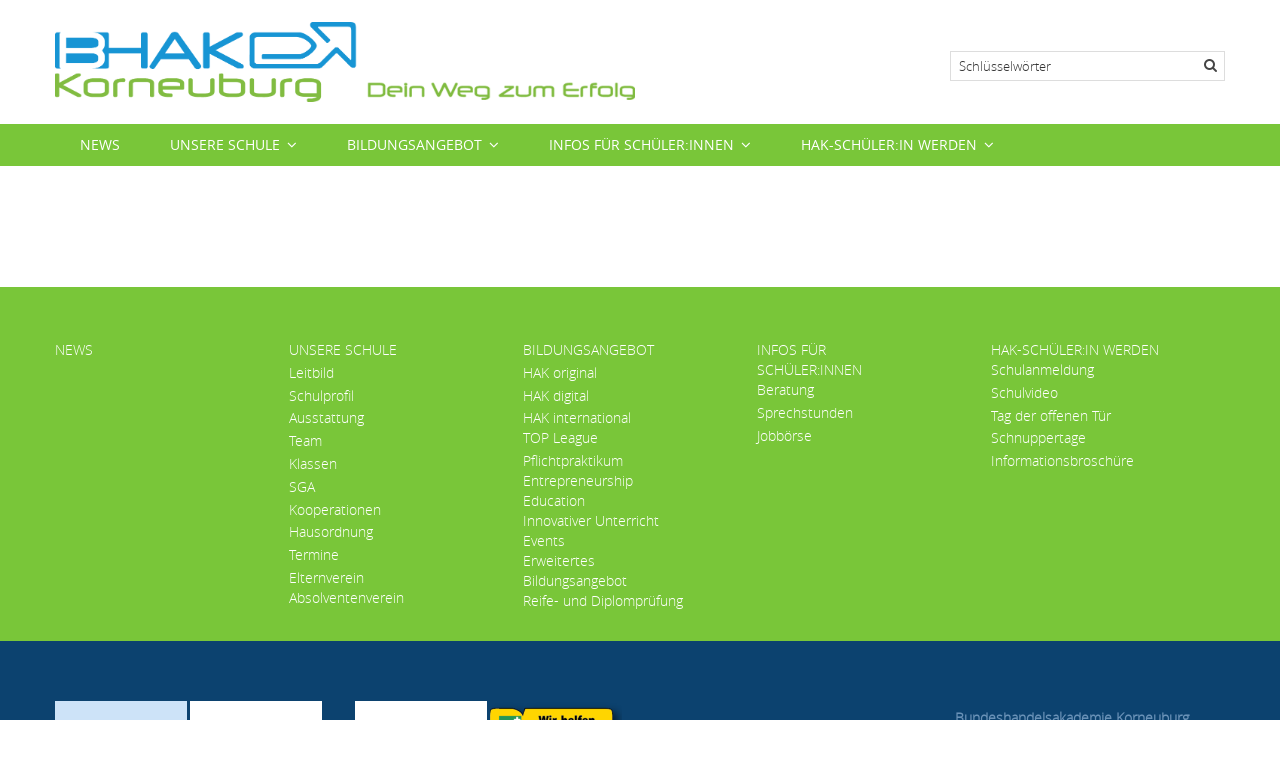

--- FILE ---
content_type: text/html; charset=UTF-8
request_url: https://www.hak-korneuburg.at/index.php/team/karinfidler
body_size: 5701
content:
<!DOCTYPE html>
<html lang="de" dir="ltr" prefix="content: http://purl.org/rss/1.0/modules/content/  dc: http://purl.org/dc/terms/  foaf: http://xmlns.com/foaf/0.1/  og: http://ogp.me/ns#  rdfs: http://www.w3.org/2000/01/rdf-schema#  schema: http://schema.org/  sioc: http://rdfs.org/sioc/ns#  sioct: http://rdfs.org/sioc/types#  skos: http://www.w3.org/2004/02/skos/core#  xsd: http://www.w3.org/2001/XMLSchema# ">
  <head>
    <meta charset="utf-8" />
<script>var _paq = _paq || [];(function(){var u=(("https:" == document.location.protocol) ? "https://mystats.at/hitstats/" : "http://mystats.at/hitstats/");_paq.push(["setSiteId", "12"]);_paq.push(["setTrackerUrl", u+"matomo.php"]);_paq.push(["setDoNotTrack", 1]);if (!window.matomo_search_results_active) {_paq.push(["trackPageView"]);}_paq.push(["setIgnoreClasses", ["no-tracking","colorbox"]]);_paq.push(["enableLinkTracking"]);var d=document,g=d.createElement("script"),s=d.getElementsByTagName("script")[0];g.type="text/javascript";g.defer=true;g.async=true;g.src=u+"matomo.js";s.parentNode.insertBefore(g,s);})();</script>
<meta name="Generator" content="Drupal 10 (https://www.drupal.org)" />
<meta name="MobileOptimized" content="width" />
<meta name="HandheldFriendly" content="true" />
<meta name="viewport" content="width=device-width, initial-scale=1.0" />
<link rel="icon" href="/sites/default/files/favicon.ico" type="image/vnd.microsoft.icon" />
<link rel="alternate" hreflang="en" href="https://www.hak-korneuburg.at/index.php/en/taxonomy/term/5" />
<link rel="alternate" hreflang="de" href="https://www.hak-korneuburg.at/index.php/team/karinfidler" />
<link rel="alternate" type="application/rss+xml" title="LehrerIn" href="https://www.hak-korneuburg.at/index.php/taxonomy/term/5/feed" />

    <title>LehrerIn | BHAK Korneuburg</title>
    <link rel="stylesheet" media="all" href="/themes/contrib/stable/css/system/components/align.module.css?t5puk5" />
<link rel="stylesheet" media="all" href="/themes/contrib/stable/css/system/components/fieldgroup.module.css?t5puk5" />
<link rel="stylesheet" media="all" href="/themes/contrib/stable/css/system/components/container-inline.module.css?t5puk5" />
<link rel="stylesheet" media="all" href="/themes/contrib/stable/css/system/components/clearfix.module.css?t5puk5" />
<link rel="stylesheet" media="all" href="/themes/contrib/stable/css/system/components/details.module.css?t5puk5" />
<link rel="stylesheet" media="all" href="/themes/contrib/stable/css/system/components/hidden.module.css?t5puk5" />
<link rel="stylesheet" media="all" href="/themes/contrib/stable/css/system/components/item-list.module.css?t5puk5" />
<link rel="stylesheet" media="all" href="/themes/contrib/stable/css/system/components/js.module.css?t5puk5" />
<link rel="stylesheet" media="all" href="/themes/contrib/stable/css/system/components/nowrap.module.css?t5puk5" />
<link rel="stylesheet" media="all" href="/themes/contrib/stable/css/system/components/position-container.module.css?t5puk5" />
<link rel="stylesheet" media="all" href="/themes/contrib/stable/css/system/components/reset-appearance.module.css?t5puk5" />
<link rel="stylesheet" media="all" href="/themes/contrib/stable/css/system/components/resize.module.css?t5puk5" />
<link rel="stylesheet" media="all" href="/themes/contrib/stable/css/system/components/system-status-counter.css?t5puk5" />
<link rel="stylesheet" media="all" href="/themes/contrib/stable/css/system/components/system-status-report-counters.css?t5puk5" />
<link rel="stylesheet" media="all" href="/themes/contrib/stable/css/system/components/system-status-report-general-info.css?t5puk5" />
<link rel="stylesheet" media="all" href="/themes/contrib/stable/css/system/components/tablesort.module.css?t5puk5" />
<link rel="stylesheet" media="all" href="/themes/contrib/stable/css/views/views.module.css?t5puk5" />
<link rel="stylesheet" media="all" href="/themes/contrib/stable/css/core/assets/vendor/normalize-css/normalize.css?t5puk5" />
<link rel="stylesheet" media="all" href="/themes/contrib/stable/css/core/normalize-fixes.css?t5puk5" />
<link rel="stylesheet" media="all" href="/themes/contrib/classy/css/components/action-links.css?t5puk5" />
<link rel="stylesheet" media="all" href="/themes/contrib/classy/css/components/breadcrumb.css?t5puk5" />
<link rel="stylesheet" media="all" href="/themes/contrib/classy/css/components/button.css?t5puk5" />
<link rel="stylesheet" media="all" href="/themes/contrib/classy/css/components/collapse-processed.css?t5puk5" />
<link rel="stylesheet" media="all" href="/themes/contrib/classy/css/components/container-inline.css?t5puk5" />
<link rel="stylesheet" media="all" href="/themes/contrib/classy/css/components/details.css?t5puk5" />
<link rel="stylesheet" media="all" href="/themes/contrib/classy/css/components/exposed-filters.css?t5puk5" />
<link rel="stylesheet" media="all" href="/themes/contrib/classy/css/components/field.css?t5puk5" />
<link rel="stylesheet" media="all" href="/themes/contrib/classy/css/components/form.css?t5puk5" />
<link rel="stylesheet" media="all" href="/themes/contrib/classy/css/components/icons.css?t5puk5" />
<link rel="stylesheet" media="all" href="/themes/contrib/classy/css/components/inline-form.css?t5puk5" />
<link rel="stylesheet" media="all" href="/themes/contrib/classy/css/components/item-list.css?t5puk5" />
<link rel="stylesheet" media="all" href="/themes/contrib/classy/css/components/link.css?t5puk5" />
<link rel="stylesheet" media="all" href="/themes/contrib/classy/css/components/links.css?t5puk5" />
<link rel="stylesheet" media="all" href="/themes/contrib/classy/css/components/menu.css?t5puk5" />
<link rel="stylesheet" media="all" href="/themes/contrib/classy/css/components/more-link.css?t5puk5" />
<link rel="stylesheet" media="all" href="/themes/contrib/classy/css/components/pager.css?t5puk5" />
<link rel="stylesheet" media="all" href="/themes/contrib/classy/css/components/tabledrag.css?t5puk5" />
<link rel="stylesheet" media="all" href="/themes/contrib/classy/css/components/tableselect.css?t5puk5" />
<link rel="stylesheet" media="all" href="/themes/contrib/classy/css/components/tablesort.css?t5puk5" />
<link rel="stylesheet" media="all" href="/themes/contrib/classy/css/components/tabs.css?t5puk5" />
<link rel="stylesheet" media="all" href="/themes/contrib/classy/css/components/textarea.css?t5puk5" />
<link rel="stylesheet" media="all" href="/themes/contrib/classy/css/components/ui-dialog.css?t5puk5" />
<link rel="stylesheet" media="all" href="/themes/contrib/classy/css/components/messages.css?t5puk5" />
<link rel="stylesheet" media="all" href="/themes/business/business/includes/bootstrap/css/bootstrap.css?t5puk5" />
<link rel="stylesheet" media="all" href="/themes/business/business/includes/bootstrap/css/bootstrap-theme.css?t5puk5" />
<link rel="stylesheet" media="all" href="/themes/business/business/includes/owl-carousel/owl.carousel.css?t5puk5" />
<link rel="stylesheet" media="all" href="/themes/business/business/css/style.css?t5puk5" />
<link rel="stylesheet" media="print" href="/themes/business/business/css/print.css?t5puk5" />

    
  </head>
  <body class="path-taxonomy">
        <a href="#main-content" class="visually-hidden focusable skip-link">
      Direkt zum Inhalt
    </a>
    
      <div class="dialog-off-canvas-main-canvas" data-off-canvas-main-canvas>
    
  <div id="page">
    <span class="btn-close"></span>
    
    
    <header id="header" role="banner" aria-label="Kopfzeile der Website">
      <div class="container clearfix">

        

        
        <a href="#menu-toggle" class="navbar-toggle" id="menu-toggle">
              <span class="icon-bar"></span>
              <span class="icon-bar"></span>
              <span class="icon-bar"></span>
        </a>
        
          <div class="clearfix region region-header">
    <div class="search-block-form block block-search container-inline" data-drupal-selector="search-block-form" id="block-business-suchformular" role="search">
  
    
    <div class="content container-inline">
        <form action="/index.php/search/node" method="get" id="search-block-form" accept-charset="UTF-8">
  <div class="js-form-item form-item js-form-type-search form-type-search js-form-item-keys form-item-keys form-no-label">
      <label for="edit-keys" class="visually-hidden">Suche</label>
        <input title="Geben Sie die Begriffe ein, nach denen Sie suchen." data-drupal-selector="edit-keys" type="search" id="edit-keys" name="keys" value="" size="15" maxlength="128" class="form-search" />

        </div>
<div data-drupal-selector="edit-actions" class="form-actions js-form-wrapper form-wrapper" id="edit-actions"><input data-drupal-selector="edit-submit" type="submit" id="edit-submit" value="Suche" class="button js-form-submit form-submit" />
</div>

</form>

  
  </div>
</div>
<div id="block-sitebranding" class="site-branding block block-system block-system-branding-block">
  
    
        <a href="/index.php/" title="News" rel="home" class="site-branding__logo">
      <img src="/sites/default/files/homepage_logo_head.png" alt="News" />
    </a>
    </div>

  </div>


      </div>
    </header>
    <!-- /.section, /#header-->
          <section id="main-menu" >
        <div class="container">
            <div class="region region-primary-menu">
    <nav role="navigation" aria-labelledby="block-mainnavigation-menu" id="block-mainnavigation" class="block block-menu navigation menu--main">
            
  <h2 class="visually-hidden" id="block-mainnavigation-menu">Main navigation</h2>
  

        
              <ul class="menu">
                    <li class="menu-item">
        <a href="/index.php/" data-drupal-link-system-path="&lt;front&gt;">News</a>
              </li>
                <li class="menu-item menu-item--expanded">
        <a href="/index.php/unsere-schule/leitbild" data-drupal-link-system-path="node/83">Unsere Schule</a>
                                <ul class="menu">
                    <li class="menu-item">
        <a href="/index.php/unsere-schule/leitbild" data-drupal-link-system-path="node/83">Leitbild</a>
              </li>
                <li class="menu-item">
        <a href="/index.php/unsere-schule/schulprofil" data-drupal-link-system-path="node/59">Schulprofil</a>
              </li>
                <li class="menu-item">
        <a href="/index.php/unsere-schule/ausstattung" data-drupal-link-system-path="node/61">Ausstattung</a>
              </li>
                <li class="menu-item">
        <a href="/index.php/unsere-schule/team" data-drupal-link-system-path="node/67">Team</a>
              </li>
                <li class="menu-item">
        <a href="/index.php/unsere-schule/klassen" data-drupal-link-system-path="node/268">Klassen</a>
              </li>
                <li class="menu-item">
        <a href="/index.php/unsere-schule/sga" title="Schulgemeinschaftsausschuss" data-drupal-link-system-path="node/479">SGA</a>
              </li>
                <li class="menu-item">
        <a href="/index.php/unsere-schule/kooperationen" data-drupal-link-system-path="node/66">Kooperationen</a>
              </li>
                <li class="menu-item">
        <a href="/index.php/Unsere-Schule/Hausordnung" data-drupal-link-system-path="node/84">Hausordnung</a>
              </li>
                <li class="menu-item">
        <a href="/index.php/unsere-schule/termine" data-drupal-link-system-path="unsere-schule/termine">Termine</a>
              </li>
                <li class="menu-item">
        <a href="/index.php/unsere-schule/sga/elternverein" data-drupal-link-system-path="node/481">Elternverein</a>
              </li>
                <li class="menu-item menu-item--collapsed">
        <a href="/index.php/unsere-schule/absolventenverein" title="Informationen über den Absolventenverein" data-drupal-link-system-path="node/539">Absolventenverein</a>
              </li>
        </ul>
  
              </li>
                <li class="menu-item menu-item--expanded">
        <a href="/index.php/bildungsangebot" data-drupal-link-system-path="bildungsangebot">Bildungsangebot</a>
                                <ul class="menu">
                    <li class="menu-item">
        <a href="/index.php/bildungsangebot/HAK-original" data-drupal-link-system-path="node/178">HAK original</a>
              </li>
                <li class="menu-item">
        <a href="/index.php/bildungsangebot/HAK-digital" data-drupal-link-system-path="node/81">HAK digital</a>
              </li>
                <li class="menu-item">
        <a href="/index.php/bildungsangebot/HAK-international" data-drupal-link-system-path="node/177">HAK international</a>
              </li>
                <li class="menu-item menu-item--collapsed">
        <a href="/index.php/Bildungsangebot/Top_League" title="Förderung besonderer Leistungen" data-drupal-link-system-path="node/310">TOP League</a>
              </li>
                <li class="menu-item">
        <a href="/index.php/bildungsangebot/pflichtpraktikum" data-drupal-link-system-path="node/131">Pflichtpraktikum</a>
              </li>
                <li class="menu-item menu-item--collapsed">
        <a href="/index.php/bildungsangebot/Entrepreneuship-Education" title="Entrepreneurship Education" data-drupal-link-system-path="node/1474">Entrepreneurship Education</a>
              </li>
                <li class="menu-item menu-item--collapsed">
        <a href="/index.php/bildungsangebot/innovativer-unterricht" data-drupal-link-system-path="node/133">Innovativer Unterricht</a>
              </li>
                <li class="menu-item menu-item--collapsed">
        <a href="/index.php/bildungsangebot/erweitertes-bildungsangebot/events" data-drupal-link-system-path="node/151">Events</a>
              </li>
                <li class="menu-item menu-item--collapsed">
        <a href="/index.php/bildungsangebot/erweitertes-bildungsangebot/zertifikate" data-drupal-link-system-path="node/97">Erweitertes Bildungsangebot</a>
              </li>
                <li class="menu-item menu-item--collapsed">
        <a href="/index.php/bildungsangebot/reife-und-diplompruefung" data-drupal-link-system-path="node/179">Reife- und Diplomprüfung</a>
              </li>
        </ul>
  
              </li>
                <li class="menu-item menu-item--expanded">
        <a href="/index.php/services" data-drupal-link-system-path="node/88">Infos für Schüler:innen</a>
                                <ul class="menu">
                    <li class="menu-item menu-item--collapsed">
        <a href="/index.php/Service/Beratung" data-drupal-link-system-path="node/90">Beratung</a>
              </li>
                <li class="menu-item">
        <a href="/index.php/services/sprechstunden" data-drupal-link-system-path="node/91">Sprechstunden</a>
              </li>
                <li class="menu-item">
        <a href="/index.php/services/jobboerse" data-drupal-link-system-path="node/92">Jobbörse</a>
              </li>
        </ul>
  
              </li>
                <li class="menu-item menu-item--expanded">
        <a href="/index.php/schueler-werden" data-drupal-link-system-path="node/1266">HAK-Schüler:in werden</a>
                                <ul class="menu">
                    <li class="menu-item menu-item--collapsed">
        <a href="/index.php/schueler-werden/schulanmeldung" data-drupal-link-system-path="node/89">Schulanmeldung</a>
              </li>
                <li class="menu-item">
        <a href="/index.php/services/schulvideo" data-drupal-link-system-path="node/1273">Schulvideo</a>
              </li>
                <li class="menu-item">
        <a href="https://www.hak-korneuburg.at/news/tag%20der%20offenen%20t%C3%BCr_2024">Tag der offenen Tür</a>
              </li>
                <li class="menu-item">
        <a href="/index.php/schueler-werden/schnuppern" data-drupal-link-system-path="node/1268">Schnuppertage</a>
              </li>
                <li class="menu-item">
        <a href="/index.php/services/informationsbrosch%C3%BCre" data-drupal-link-system-path="node/1288">Informationsbroschüre</a>
              </li>
        </ul>
  
              </li>
        </ul>
  


  </nav>

  </div>

        </div>
      </section>
    	
	
    
    
    
    
    
    
	
    <section id="main">
      <div class="container">
        <div class="row">
        <div id="content" role="main" class="col-lg-9 col-md-9 col-sm-12 col-xs-12">
            <a id="main-content" tabindex="-1"></a>

                        
                          <div class="region region-content">
    <div data-drupal-messages-fallback class="hidden"></div><div id="block-mainpagecontent" class="block block-system block-system-main-block">
  
    
      <div class="content">
      <div class="views-element-container"><div class="view view-taxonomy-term view-id-taxonomy_term view-display-id-page_1 js-view-dom-id-e1f51886a02423f0be2dbbcb64559f7a4b2847ea8dbf801cb61572787219ee3e">
  
    
      <div class="view-header">
      <div about="/index.php/team/karinfidler" id="taxonomy-term-5" class="taxonomy-term vocabulary-positions">
  
    
  <div class="content">
    
  </div>
</div>

    </div>
      
  
      
              <div class="feed-icons">
      <a href="https://www.hak-korneuburg.at/index.php/taxonomy/term/5/feed" class="feed-icon">
  LehrerIn abonnieren
</a>

    </div>
  </div>
</div>

    </div>
  </div>

  </div>

        </div>
        <!-- /.section, /#content -->
        
                  <aside id="sidebar-first" class="column sidebar col-lg-3 col-md-3 col-sm-12 col-xs-12">
              
          </aside><!-- /.section, /#sidebar-first -->
                </div>
      </div>
    </section>
    <!-- /#main, /#main-wrapper -->

    
    
        <section id="panel-third">
      <div class="container">
          <div class="region region-panel-third">
    <nav role="navigation" aria-labelledby="block-hauptmenu-menu" id="block-hauptmenu" class="block block-menu navigation menu--main">
            
  <h2 class="visually-hidden" id="block-hauptmenu-menu">Hauptmenü</h2>
  

        
              <ul class="menu">
                    <li class="menu-item">
        <a href="/index.php/" data-drupal-link-system-path="&lt;front&gt;">News</a>
              </li>
                <li class="menu-item menu-item--expanded">
        <a href="/index.php/unsere-schule/leitbild" data-drupal-link-system-path="node/83">Unsere Schule</a>
                                <ul class="menu">
                    <li class="menu-item">
        <a href="/index.php/unsere-schule/leitbild" data-drupal-link-system-path="node/83">Leitbild</a>
              </li>
                <li class="menu-item">
        <a href="/index.php/unsere-schule/schulprofil" data-drupal-link-system-path="node/59">Schulprofil</a>
              </li>
                <li class="menu-item">
        <a href="/index.php/unsere-schule/ausstattung" data-drupal-link-system-path="node/61">Ausstattung</a>
              </li>
                <li class="menu-item">
        <a href="/index.php/unsere-schule/team" data-drupal-link-system-path="node/67">Team</a>
              </li>
                <li class="menu-item">
        <a href="/index.php/unsere-schule/klassen" data-drupal-link-system-path="node/268">Klassen</a>
              </li>
                <li class="menu-item">
        <a href="/index.php/unsere-schule/sga" title="Schulgemeinschaftsausschuss" data-drupal-link-system-path="node/479">SGA</a>
              </li>
                <li class="menu-item">
        <a href="/index.php/unsere-schule/kooperationen" data-drupal-link-system-path="node/66">Kooperationen</a>
              </li>
                <li class="menu-item">
        <a href="/index.php/Unsere-Schule/Hausordnung" data-drupal-link-system-path="node/84">Hausordnung</a>
              </li>
                <li class="menu-item">
        <a href="/index.php/unsere-schule/termine" data-drupal-link-system-path="unsere-schule/termine">Termine</a>
              </li>
                <li class="menu-item">
        <a href="/index.php/unsere-schule/sga/elternverein" data-drupal-link-system-path="node/481">Elternverein</a>
              </li>
                <li class="menu-item menu-item--collapsed">
        <a href="/index.php/unsere-schule/absolventenverein" title="Informationen über den Absolventenverein" data-drupal-link-system-path="node/539">Absolventenverein</a>
              </li>
        </ul>
  
              </li>
                <li class="menu-item menu-item--expanded">
        <a href="/index.php/bildungsangebot" data-drupal-link-system-path="bildungsangebot">Bildungsangebot</a>
                                <ul class="menu">
                    <li class="menu-item">
        <a href="/index.php/bildungsangebot/HAK-original" data-drupal-link-system-path="node/178">HAK original</a>
              </li>
                <li class="menu-item">
        <a href="/index.php/bildungsangebot/HAK-digital" data-drupal-link-system-path="node/81">HAK digital</a>
              </li>
                <li class="menu-item">
        <a href="/index.php/bildungsangebot/HAK-international" data-drupal-link-system-path="node/177">HAK international</a>
              </li>
                <li class="menu-item menu-item--collapsed">
        <a href="/index.php/Bildungsangebot/Top_League" title="Förderung besonderer Leistungen" data-drupal-link-system-path="node/310">TOP League</a>
              </li>
                <li class="menu-item">
        <a href="/index.php/bildungsangebot/pflichtpraktikum" data-drupal-link-system-path="node/131">Pflichtpraktikum</a>
              </li>
                <li class="menu-item menu-item--collapsed">
        <a href="/index.php/bildungsangebot/Entrepreneuship-Education" title="Entrepreneurship Education" data-drupal-link-system-path="node/1474">Entrepreneurship Education</a>
              </li>
                <li class="menu-item menu-item--collapsed">
        <a href="/index.php/bildungsangebot/innovativer-unterricht" data-drupal-link-system-path="node/133">Innovativer Unterricht</a>
              </li>
                <li class="menu-item menu-item--collapsed">
        <a href="/index.php/bildungsangebot/erweitertes-bildungsangebot/events" data-drupal-link-system-path="node/151">Events</a>
              </li>
                <li class="menu-item menu-item--collapsed">
        <a href="/index.php/bildungsangebot/erweitertes-bildungsangebot/zertifikate" data-drupal-link-system-path="node/97">Erweitertes Bildungsangebot</a>
              </li>
                <li class="menu-item menu-item--collapsed">
        <a href="/index.php/bildungsangebot/reife-und-diplompruefung" data-drupal-link-system-path="node/179">Reife- und Diplomprüfung</a>
              </li>
        </ul>
  
              </li>
                <li class="menu-item menu-item--expanded">
        <a href="/index.php/services" data-drupal-link-system-path="node/88">Infos für Schüler:innen</a>
                                <ul class="menu">
                    <li class="menu-item menu-item--collapsed">
        <a href="/index.php/Service/Beratung" data-drupal-link-system-path="node/90">Beratung</a>
              </li>
                <li class="menu-item">
        <a href="/index.php/services/sprechstunden" data-drupal-link-system-path="node/91">Sprechstunden</a>
              </li>
                <li class="menu-item">
        <a href="/index.php/services/jobboerse" data-drupal-link-system-path="node/92">Jobbörse</a>
              </li>
        </ul>
  
              </li>
                <li class="menu-item menu-item--expanded">
        <a href="/index.php/schueler-werden" data-drupal-link-system-path="node/1266">HAK-Schüler:in werden</a>
                                <ul class="menu">
                    <li class="menu-item menu-item--collapsed">
        <a href="/index.php/schueler-werden/schulanmeldung" data-drupal-link-system-path="node/89">Schulanmeldung</a>
              </li>
                <li class="menu-item">
        <a href="/index.php/services/schulvideo" data-drupal-link-system-path="node/1273">Schulvideo</a>
              </li>
                <li class="menu-item">
        <a href="https://www.hak-korneuburg.at/news/tag%20der%20offenen%20t%C3%BCr_2024">Tag der offenen Tür</a>
              </li>
                <li class="menu-item">
        <a href="/index.php/schueler-werden/schnuppern" data-drupal-link-system-path="node/1268">Schnuppertage</a>
              </li>
                <li class="menu-item">
        <a href="/index.php/services/informationsbrosch%C3%BCre" data-drupal-link-system-path="node/1288">Informationsbroschüre</a>
              </li>
        </ul>
  
              </li>
        </ul>
  


  </nav>

  </div>

      </div>
    </section>
    
    
          <section id="footer-columns">
        <div class="container">
          <div class="row">
            <div class="col-md-3">
                <div class="region region-footer-firstcolumn">
    <div class="views-element-container block block-views block-views-blockspon-block-1" id="block-views-block-spon-block-1">
  
    
      <div class="content">
      <div><div class="view view-spon view-id-spon view-display-id-block_1 js-view-dom-id-6582ec805e310b14016843dd45f3ffb5c1a6825fbccf83633ab5827d654eafcb">
  
    
      
      <div class="view-content">
          <div class="views-view-grid horizontal cols-2 clearfix">
            <div class="views-row clearfix row-1">
                  <div class="grid views-col col-1"><div class="views-field views-field-field-logo"><div class="field-content">  <a href="/index.php/node/129" hreflang="de"><img loading="lazy" src="/sites/default/files/styles/medium/public/Sponsoren/sparkasse-korneuburg.jpg?itok=unqpA7Dz" width="220" height="220" alt="Sparkasse Korneuburg" typeof="foaf:Image" class="image-style-medium" />

</a>
</div></div></div>
                  <div class="grid views-col col-2"><div class="views-field views-field-field-logo"><div class="field-content">  <a href="/index.php/node/128" hreflang="de"><img loading="lazy" src="/sites/default/files/styles/medium/public/2016-05/klassenkooperation-raiffeisen-logo_2.jpg?itok=Wx9pbYL_" width="220" height="220" alt="Raiffeisenbank Korneuburg" typeof="foaf:Image" class="image-style-medium" />

</a>
</div></div></div>
              </div>
      </div>

    </div>
  
          </div>
</div>

    </div>
  </div>

  </div>

            </div>
            <div class="col-md-3">
                <div class="region region-footer-secondcolumn">
    <div class="views-element-container block block-views block-views-blocksponsoren-footer-nr-3-4-block-1" id="block-views-block-sponsoren-footer-nr-3-4-block-1">
  
    
      <div class="content">
      <div><div class="view view-sponsoren-footer-nr-3-4 view-id-sponsoren_footer_nr_3_4 view-display-id-block_1 js-view-dom-id-46fead83f908a43415b43d5b1d447cb47a6c5b8a4e3605941b12a8dec5374417">
  
    
      
      <div class="view-content">
          <div class="views-view-grid horizontal cols-2 clearfix">
            <div class="views-row clearfix row-1">
                  <div class="grid views-col col-1"><div class="views-field views-field-field-logo"><div class="field-content">  <a href="/index.php/node/1085" hreflang="de"><img loading="lazy" src="/sites/default/files/styles/medium/public/Sponsoren/oesterreichische-sporthilfe.jpg?itok=nMSJodok" width="220" height="220" alt="Österreichische Schulsporthilfe" typeof="foaf:Image" class="image-style-medium" />

</a>
</div></div></div>
                  <div class="grid views-col col-2"><div class="views-field views-field-field-logo"><div class="field-content">  <a href="/index.php/node/2025" hreflang="de"><img loading="lazy" src="/sites/default/files/styles/medium/public/2025-06/defib.png?itok=vEG0uKHy" width="220" height="220" alt="defi_logo" typeof="foaf:Image" class="image-style-medium" />

</a>
</div></div></div>
              </div>
      </div>

    </div>
  
          </div>
</div>

    </div>
  </div>

  </div>

            </div>
            <div class="col-md-3">
                <div class="region region-footer-thirdcolumn">
    <div id="block-fairtrade" class="block block-block-content block-block-content30d9a905-b431-4ef5-b0cb-2a88a4c8670e">
  
    
      <div class="content">
      
            <div class="clearfix text-formatted field field--name-body field--type-text-with-summary field--label-hidden field__item"><div class="views-view-grid horizontal cols-2 clearfix">
<div class="views-row clearfix row-2">
<div class="grid views-col col-2">
<div class="views-field views-field-field-logo-sponsor">
<div class="field-content">&nbsp;</div>
</div>
</div>
</div>
</div>
</div>
      
    </div>
  </div>

  </div>

            </div>
            <div class="col-md-3">
                <div class="region region-footer-fourthcolumn">
    <div id="block-contact" class="block block-block-content block-block-content86ca0013-a0ce-4e44-86b1-e902598d9c9e">
  
    
      <div class="content">
      
            <div class="clearfix text-formatted field field--name-body field--type-text-with-summary field--label-hidden field__item"><div class="contact-info"><address><p><strong>Bundeshandelsakademie Korneuburg&nbsp;</strong><br>Bankmannring 1<br>2100 Korneuburg<br><strong>Telefon:</strong> <a href="tel:+432262721500">02262 721 50- 0</a><br><strong>E-Mail</strong>: hak.korneuburg[at]noeschule.at</p></address><address><a href="/sites/default/files/videos/Werbespot_HAK_NOE_kurz_web.mp4"><img src="/sites/default/files/pictures/logo-hak-noe.jpg" data-entity-uuid="92db2938-9c49-47aa-a1cd-6e5fb6649f90" data-entity-type="file" alt width="100%" height="100%" loading="lazy"></a></address><address><p><a href="/user/login" target="_blank" title="Login für berechtigte User">Login</a></p></address></div></div>
      
    </div>
  </div>

  </div>

            </div>
          </div>
        </div>

      </section><!-- /#footer-columns -->
    

    


          <footer id="footer" role="contentinfo" class="clearfix">
        <div class="container">
            <div class="region region-footer">
    <div id="block-copyright" class="block block-block-content block-block-content9a7bcc83-2721-4648-8cb2-9c0d103ba6d3">
  
    
      <div class="content">
      
            <div class="clearfix text-formatted field field--name-body field--type-text-with-summary field--label-hidden field__item"><p>© 2025 BHAK-Korneuburg</p></div>
      
    </div>
  </div>
<nav role="navigation" aria-labelledby="block-footer-menu" id="block-footer" class="block block-menu navigation menu--footer">
            
  <h2 class="visually-hidden" id="block-footer-menu">Fußbereich</h2>
  

        
              <ul class="menu">
                    <li class="menu-item">
        <a href="/index.php/kontakt" data-drupal-link-system-path="node/94">Kontakt</a>
              </li>
                <li class="menu-item">
        <a href="/index.php/impressum" data-drupal-link-system-path="node/95">Impressum</a>
              </li>
                <li class="menu-item">
        <a href="/index.php/datenschutz" data-drupal-link-system-path="node/96">Datenschutz</a>
              </li>
        </ul>
  


  </nav>

  </div>

        </div>
      </footer> <!-- /#footer -->
    
    <!-- /.section, /#footer-wrapper -->

  </div>


  </div>

    
    <script type="application/json" data-drupal-selector="drupal-settings-json">{"path":{"baseUrl":"\/index.php\/","pathPrefix":"","currentPath":"taxonomy\/term\/5","currentPathIsAdmin":false,"isFront":false,"currentLanguage":"de"},"pluralDelimiter":"\u0003","suppressDeprecationErrors":true,"matomo":{"disableCookies":false,"trackMailto":true,"trackColorbox":true},"ajaxTrustedUrl":{"\/index.php\/search\/node":true},"user":{"uid":0,"permissionsHash":"e5bcf9b30a92c2dea3d96153076266a99d3f1200de3d1a750969d7b15e4dcca0"}}</script>
<script src="/modules/contrib/jquery_once/lib/jquery_3.7.1_jquery.min.js?v=3.7.1"></script>
<script src="/modules/contrib/jquery_once/lib/jquery-once-2.2.3/jquery.once.min.js?v=2.2.3"></script>
<script src="/sites/default/files/languages/de_2ulVP-L6HmNK_hEGsPrY2hz2fIUJbwBZykUjaE0HJtk.js?t5puk5"></script>
<script src="/core/misc/drupalSettingsLoader.js?v=10.5.3"></script>
<script src="/core/misc/drupal.js?v=10.5.3"></script>
<script src="/core/misc/drupal.init.js?v=10.5.3"></script>
<script src="/themes/business/business/includes/jssor/js/jssor.core.js?v=10.5.3"></script>
<script src="/themes/business/business/includes/jssor/js/jssor.utils.js?v=10.5.3"></script>
<script src="/themes/business/business/includes/jssor/js/jssor.slider.js?v=10.5.3"></script>
<script src="/themes/business/business/includes/bootstrap/js/bootstrap.js?v=10.5.3"></script>
<script src="/themes/business/business/includes/flexslider/jquery.flexslider.js?v=10.5.3"></script>
<script src="/themes/business/business/includes/owl-carousel/owl.carousel.js?v=10.5.3"></script>
<script src="/themes/business/business/includes/jquery.colorbox-min.js?v=10.5.3"></script>
<script src="/themes/business/business/includes/respond/html5shiv.min.js?v=10.5.3"></script>
<script src="/themes/business/business/includes/respond/respond.min.js?v=10.5.3"></script>
<script src="/themes/business/business/js/jquery.smooth-scroll.js?v=10.5.3"></script>
<script src="/themes/business/business/js/carousel.js?v=10.5.3"></script>
<script src="/themes/business/business/js/slideshow.js?v=10.5.3"></script>
<script src="/themes/business/business/js/flexslider.js?v=10.5.3"></script>
<script src="/themes/business/business/js/mobile_menu.js?v=10.5.3"></script>
<script src="/themes/business/business/js/business.js?v=10.5.3"></script>
<script src="/themes/business/business/js/fix_script.js?v=10.5.3"></script>
<script src="/modules/contrib/matomo/js/matomo.js?v=10.5.3"></script>

  </body>
</html>


--- FILE ---
content_type: text/javascript
request_url: https://www.hak-korneuburg.at/themes/business/business/js/fix_script.js?v=10.5.3
body_size: 1309
content:
(jQuery)(function () {
	
	fix_testimonial();
	fix_sliders();
	fix_tag_list();
	fix_slideshow_element();
	fix_placeholder();
	fix_menu_toggle();
	fix_back_to_top_button();
	fix_login_button_active();
	
	function fix_testimonial() {
		var parent = (jQuery)('.testimonials-slide .view-content');
		var wrapper = (jQuery)('<div class="flexslider">').append(parent.html());
		parent.html(getWholeElementHTML(wrapper));
	}
	
	function fix_tag_list() {
		var parent = (jQuery)('.tag-in-tags .view-content');
		var wrapper = (jQuery)('<div class="item-list">');
		var inner_wrapper = (jQuery)('<ul>');
		parent.children().each(function (i, e) {
			var self = (jQuery)(this);
			inner_wrapper.append('<li>' + self.html() + '</li>');
		});
		wrapper.html(getWholeElementHTML(inner_wrapper));
		parent.html(getWholeElementHTML(wrapper));
	}
	
	function fix_sliders() {
		/*
		(jQuery)('.flexslider').flexslider({
			selector: '.slides >.views-row',
			animateDuration: 3,
			animationLoop: true,
			animation: "fade",
			slideshow: true,
			slideshowSpeed: 2000,
			direction: "Horizontal",
			pauseOnHover: true,
			controlNav: true,
			startAt: 0
		});
		*/
		(jQuery)('.slideshow').flexslider({
			animation: 'slide',
			selector: '.view-content > .views-row',
                        animationLoop: false,
			controlNav: false
		});
		(jQuery)('.testimonials-slide').flexslider({
			animation: 'slide',
			selector: '.flexslider .views-row',
			controlNav: true,
			directionNav: false
		});
		(jQuery)('.ads-slide-list').flexslider({
			animation: 'slide',
			selector: '.view-content > .views-row',
			controlNav: false
		});
		(jQuery)('.portfolio-galleries').flexslider({
			animation: 'slide',
			selector: '.list-items .item',
			controlNav: true
		});
                if (jQuery('.node__content .field--name-field-bildergallerie').length > 0){
                    (jQuery)('.node__content').addClass('.portfolio-galleries');
                    (jQuery)('.node__content').flexslider({
                            animation: 'slide',
                            selector: '.field--name-field-bildergallerie > .field__item',
                            controlNav: true
                    });
                }    
	}
	
	function fix_slideshow_element() {
		(jQuery)('.slideshow .view-content .views-row').each(function (i, e) {
			var self = (jQuery)(this);
			var slide = self.find('.views-field-field-slideshow');
			var title = self.find('.views-field-title');
			var body = self.find('.views-field-body');
			var wrapper = (jQuery)('<div class="views-content-inner"></div>');
			
			wrapper.append(getWholeElementHTML(title)).append(getWholeElementHTML(body));
			self.empty();
			self.append(slide);
			self.append(wrapper);
		});
	}
	
	function getWholeElementHTML(element) {
		return (jQuery)('<div>').append(element.clone()).html();
	}
	
	function fix_placeholder() {
		var contact_form = (jQuery)('.contact-form');
		contact_form.find('#edit-name').attr('placeholder', 'Your name');
		contact_form.find('#edit-mail').attr('placeholder', 'Your email address');
	}
	
	function fix_menu_toggle() {
		(jQuery)('#menu-toggle').click(function () {
			var page = (jQuery)(this).parents('#page');
			if (page.hasClass('toggled')) {
				page.find('.search-block-form').removeClass('hover');
			}
		});
	}
	
	function fix_back_to_top_button() {
		var body = (jQuery)('body');
		//var button = (jQuery)('<a href="#" style="position: fixed; bottom: 100px; right: 100px; background-color: red; width: 40px; height: 40px;">Back To Top</a>');
		var button = (jQuery)('<a href="#"></a>');
		button.addClass('back-to-top');
		button.hide();
		button.click(function() {
			(jQuery)('body,html').stop().animate({ scrollTop: 0 }, 600);
			return false;
		});
		body.append(button);
		(jQuery)(window).scroll(function () {
			var offsetY = (jQuery)(document).scrollTop();
			if (offsetY > 200) {
				button.show();
			} else {
				button.hide();
			}
		});
	}
	
	function fix_login_button_active() {
		var url = window.location.href;
		if (url.indexOf('/user/login') > 0 || url.indexOf('/user/register') > 0) {
			(jQuery)('.tabs ul li').each(function () {
				var self = (jQuery)(this);
				if (self.hasClass('is-active')) {
					self.find('a').addClass('is-active');
				}
			});
		}
	}
});